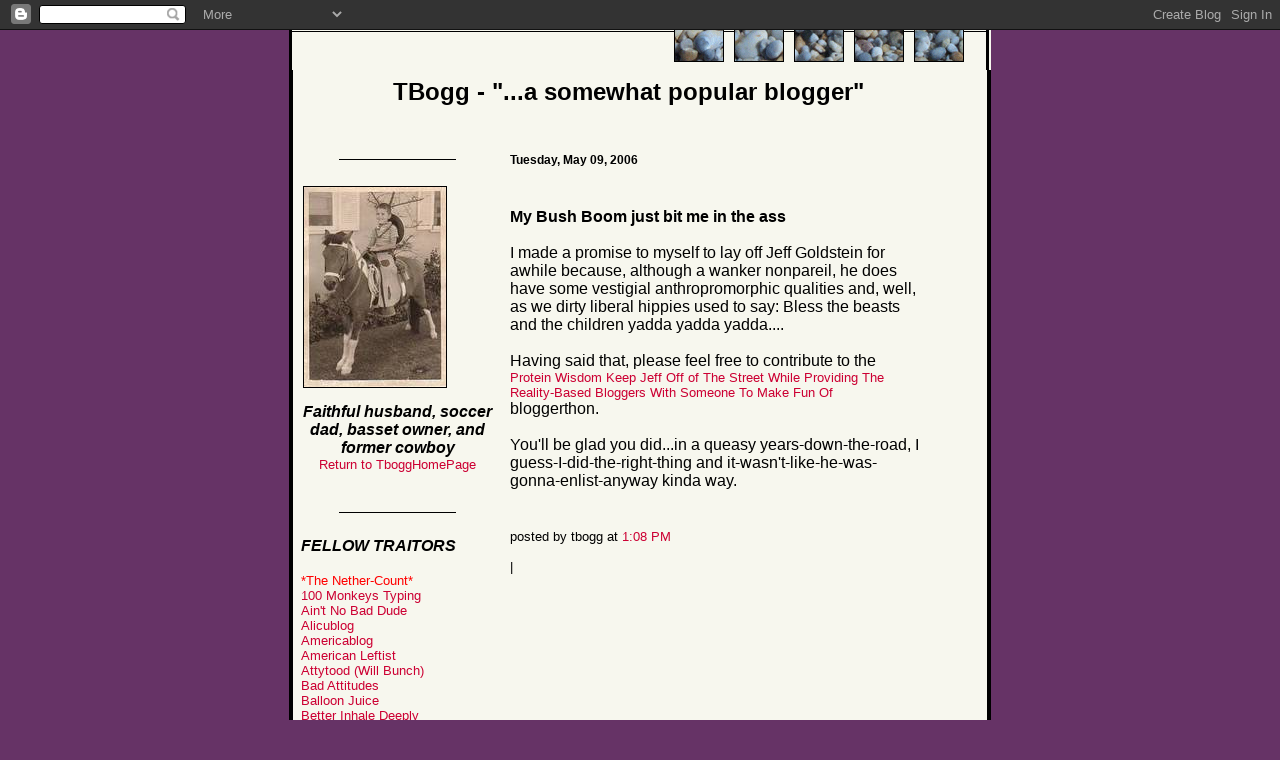

--- FILE ---
content_type: text/html; charset=UTF-8
request_url: https://tbogg.blogspot.com/2006/05/my-bush-boom-just-bit-me-in-ass-i-made.html
body_size: 6920
content:
<!DOCTYPE HTML PUBLIC "-//W3C//DTD HTML 4.0 Transitional//EN">

<html>
<head>
	<title>TBogg -  "...a somewhat popular blogger"</title>

<link rel="shortcut icon" href="http://favatar.myfavatar.com/tbogg.ico" type="image/x-icon" />
<link rel="icon" href="//favatar.myfavatar.com/tbogg.png" type="image/png">
<style type="text/css">		
body {
	font: 12px arial, verdana, helvetica, sans-serif;
}

p {
	text-align: justify;
	line-height: 150%;
	font: 13px arial, verdana, helvetica, sans-serif;	
}

.header {
	font: 24px arial, verdana, helvetica, sans-serif;
	font-weight: bold;
}

div
	{
	font: 13px arial, verdana, helvetica, sans-serif;	
	}


.date      {

	font: 12px arial, verdana, helvetica, sans-serif;
	font-weight : bold;		
}

a  {
	text-decoration: none;
	font: 13px arial, verdana, helvetica, sans-serif;	
}

A:link    { color: #CC0033 }
A:active  { color: #9900FF }
A:visited { color: #3399FF }
A:hover   { color: #66CC00 }
</style>

<style>
#b-navbar { margin-top: -50px; }
</style>
<script type="text/javascript" src="//www.haloscan.com/load/tbogg"> </script>
	
<meta name='google-adsense-platform-account' content='ca-host-pub-1556223355139109'/>
<meta name='google-adsense-platform-domain' content='blogspot.com'/>
<!-- --><style type="text/css">@import url(//www.blogger.com/static/v1/v-css/navbar/3334278262-classic.css);
div.b-mobile {display:none;}
</style>

</head>

<body bgcolor="#663366" topmargin=0 leftmargin=0 text="000000" marginwidth=0 marginheight=0><script type="text/javascript">
    function setAttributeOnload(object, attribute, val) {
      if(window.addEventListener) {
        window.addEventListener('load',
          function(){ object[attribute] = val; }, false);
      } else {
        window.attachEvent('onload', function(){ object[attribute] = val; });
      }
    }
  </script>
<div id="navbar-iframe-container"></div>
<script type="text/javascript" src="https://apis.google.com/js/platform.js"></script>
<script type="text/javascript">
      gapi.load("gapi.iframes:gapi.iframes.style.bubble", function() {
        if (gapi.iframes && gapi.iframes.getContext) {
          gapi.iframes.getContext().openChild({
              url: 'https://www.blogger.com/navbar/3796903?origin\x3dhttps://tbogg.blogspot.com',
              where: document.getElementById("navbar-iframe-container"),
              id: "navbar-iframe"
          });
        }
      });
    </script>

<center>
<div align=center>

	<table width=700 cellpadding=0 cellspacing=0 border=0 bgcolor="#F7F7EE">
	<tr>
		<td colspan=3 align=center valign=top>
		
		<p><img src="//blogblog.com/bloggertemplate75_yellow-header.gif" width="700" height="70"><br>
		
		</td>
	</tr>

	<tr>
		<td align=left valign=top bgcolor="#000000" width="1"><p>&nbsp;<br></td>
	
		<td width=670 align=left valign=top>	

			<table width=670 cellpadding=8 cellspacing=0 border=0>
	
			<tr>
			<td colspan=3 align=center valign=top>
			
			<p><div align=center><span class=header>TBogg -  "...a somewhat popular blogger"</span></div>
			
			</td>
			</tr>
				
	
			<tr>
		
			<td width=180 align=left valign=top>
			
			<!-- START OF THE LEFT HAND SIDE BAR -->
			

			
			
		<div align=center><br><br><hr noshade color=black size=1 width=60%></div><br>
<a href="//photos1.blogger.com/img/145/1296/640/ponyboy.jpg"><img border="0" style="border:1px solid #000000; margin:2px" src="//photos1.blogger.com/img/145/1296/200/ponyboy.jpg"></a><br /><em><p><center><strong>Faithful husband, soccer dad,
 basset owner, and former cowboy</strong></center><center><strong>
<a href="http://tbogg.blogspot.com/">Return to TboggHomePage</a></strong></center><br><div align=center><br><hr noshade color=black size=1 width=60%></div><br>
<b>FELLOW TRAITORS</b><br><br>
<A href="http://www.antiwar.com/casualties/"><font color = red>  *The Nether-Count*</font></a><br>
<A href="http://www.100monkeystyping.com/"> 100 Monkeys Typing</a><br>
<A href="http://www.aintnobaddude.com/">    Ain't No Bad Dude</a><br>
<A href="http://alicublog.blogspot.com/">   Alicublog</a><br>
<A href="http://www.americablog.org/"> Americablog</a><br>
<A href="http://amleft.blogspot.com/"> American Leftist</a><br>
<A href="http://www.attytood.com/"> Attytood (Will Bunch)</a><br>
<A href="http://badattitudes.com/MT/"> Bad Attitudes</a><br>
<A href="http://www.balloon-juice.com/"> Balloon Juice</a><br>
<A href="http://betterinhaledeeply.blogspot.com/"> Better Inhale Deeply</a><br>
<A href="http://bitchphd.blogspot.com/"> Bitch Ph.D</a><br>
<A href="http://bloggy.com/mt">        Bloggy</A><br>
<A href="http://www.bobharris.com/"> Bob Harris</a><br>
<A href="http://brilliantatbreakfast.blogspot.com/"> Brilliant At Breakfast</a><br>
<A href="http://www.busybusybusy.com/">    BusyBusyBusy</a><br>
<A href="http://byzantiumshores.blogspot.com/">    Byzantium's Shores</a><br>
<A href="http://www.faultline.org/">Creek Running North</a><br>
<A href="http://www.crookedtimber.org/">   Crooked Timber</A><br>
<A href="http://www.crooksandliars.com/">Crooks and Liars</A><br>
<a href="http://www.cursor.org/">     Cursor</a><br>
<A href="http://www.dailykos.com">       Daily Kos</A><br>
<A href="http://www.dependablerenegade.com/"> Dependable Renegade</a><br>
<A href="http://fablog.ehrensteinland.com">     David Ehrenstein</A><br>
<A href="http://www.usndemvet.com/blog/">     Democratic Veteran</A><br>
<A href="http://www.dohiyimir.org/"> Dohiyi Mir</a> <br>
<A href="http://downwithtyranny.blogspot.com/"> Down With Tyranny</a><br>
<A href="http://echidneofthesnakes.blogspot.com/">Echidne of the Snakes</a><br>
<A href="http://edictsofnancy.blogspot.com/"> Edicts of Nancy</a><br>
<A href="http://elayneriggs.blogspot.com/">    Elayne Riggs</a><br>
<A href="http://atrios.blogspot.com">      Eschaton (Atrios)</A><br>
<A href="http://ezraklein.typepad.com/"> Ezra Klein</a><br>
<A href="http://www.failureisimpossible.com">    Failure Is Impossible<A/><br>   
<a href="http://feministe.us/blog/"> Feministe</a><br>
<A href="http://www.feministing.com/"> Feministing</a><br>
<A href="http://www.firedoglake.com/"> Firedoglake</a><br>
<A href="http://www.first-draft.com/"> First Draft</a><br>
<A href="http://www.freewayblogger.com/"> Freewayblogger </A><br>
<A href="http://thegarance.com/"> The Garance</a><br>
<A href="http://www.groupnewsblog.net/"> The Group News Blog</a><br>
<A href="http://guanoisland.wordpress.com/">Guano Island</a><br>
<A href="http://www.hairyfishnuts.com/">  Hairy Fish Nuts</A><br>
<A href="http://hammeroftheblogs.blogspot.com/"> Hammer of the Blogs</a><br>
<A href="http://digbysblog.blogspot.com">     Hullabaloo(Digby)</A><br>
<A href="http://trexstasy.blogspot.com/"> I Am TRex</a><br>
<A href="http://tehipitetom.blogspot.com/"> If I Ran the Zoo</a><br>
<A href="http://imnotonetoblogbut.blogspot.com/"> I'm Not One To Blog</a><br>
<A href="http://interestingtimes.blogspot.com">    Interesting Times</A><br>
<A href="http://jameswolcott.com/"> James Wolcott</a><br>
<A href="http://patriotboy.blogspot.com/">   Jesus' General</A><br>
<A href="http://jonswift.blogspot.com/"> Jon Swift</a><br>
<A href="http://www.juancole.com/">     Juan Cole</A><br>
<A href="http://simbaud.blogspot.com/">  King of Zembla</a><br>
<A href="http://kfmonkey.blogspot.com/"> Kung Fu Monkey</a><br>
<a href="http://lancemannion.typepad.com/lance_mannion/">Lance Mannion</a><br>
<A href="http://lefarkins.blogspot.com/"> Lawyers Guns and Money</a><br>
<A href="http://www.leanleft.com">       Lean Left</A><br>
<A href="http://www.liberaloasis.com/">   Liberal Oasis</a><br>
<A href="http://mainandcentral.org/"> Main & Central</a><br>
<A href="http://majikthise.typepad.com/"> Majikthise</a><br>
<A href="http://nielsenhayden.com/electrolite/"> Making Light (Nielsen Hayden)</A><br>
<A href="http://www.markarkleiman.com/">     Mark Kleiman</a><br>
<A href="http://martinirevolution.com/"> Martini Revolution</a><br>
<A href="http://www.maxspeak.org/mt/">      MaxSpeak</A><br>
<A href="http://mitchellfreedman.blogspot.com/"> MF Blog</a><br>
<A href="http://www.mydd.com/"> MyDD</a><br>
<A href="http://www.needlenose.com/">    Needlenose</a><br>
<A href="http://thenexthurrah.typepad.com/the_next_hurrah/"> The Next Hurrah</a><br>
<A href="http://nitpicker.blogspot.com/"> Nitpicker</a><br>
<A href="http://nomoremister.blogspot.com">     No More Mr. Nice Blog</A><br>
<A href="http://norbizness.com/">    Norbizness</a><br>
<A href="http://www.norwegianity.com/"> Norwegianity</a><br>
<A href="http://www.oliverwillis.com">      Oliver Willis</A><br>
<A href="http://www.onegoodmove.org/1gm/"> One Good Move</a><br>
<A href="http://dneiwert.blogspot.com">      Orcinus</A><br>
<A href="http://www.pacificviews.org/">   Pacific Views</A><br>
<A href="http://www.pamshouseblend.com/frontPage.do"> Pam's House Blend</a><br>
<A href="http://www.pandagon.net">       Pandagon</A><br>
<A href="http://scienceblogs.com/pharyngula/"> Pharyngula</a><br>
<A href="http://www.washingtonmonthly.com/">   Political Animal(K.Drum)</a><br>
<A href="http://www.thepoorman.net/">  The Poorman</a><br>
<A href="http://www.cloggie.org/proggold/">Progressive Gold</a><br>
<A href="http://righthandthief.blogspot.com/"> Right Hand Thief</a><br>
<A href="http://rising-hegemon.blogspot.com/"> Rising Hegemon</a><br>
<A href="http://rogerailes.blogspot.com">     Roger Ailes</A><br>
<A href="http://rudepundit.blogspot.com/"> Rude Pundit</a><br>
<A href="http://www.rumproast.com/">Rumproast</a><br>
<A href="http://www.sadlyno.com/">     Sadly, No</a><br>
<A href="http://seeingtheforest.com/">     Seeing The Forest</A><br>
<A href="http://www.shakesville.com/"> Shakesville</A><br>
<A href="http://www.livejournal.com/users/jmhm/">   Sisyphus Shrugged</A><br>
<A href="http://xnerg.blogspot.com/">   Skippy the Bush Kangaroo</a><br>
<A href="http://slacktivist.typepad.com/">    Slacktivist</A><br>
<A href="http://steveaudio.blogspot.com/">  SteveAudio</a><br> 
<A href="http://susiemadrak.com/"> Suburban Guerilla</a><br>
<A href="http://www.talkleft.com">       TalkLeft</A><br>
<A href="http://www.reachm.com/amstreet/">    The American Street</A><br>
<A href="http://www.theleftcoaster.com/"> The Left Coaster</a><br>
<A href="http://www.roadtosurfdom.com">      The Road To Surfdom</A><br>
<A href="http://sideshow.me.uk/">     The Sideshow</A><br>
<A href="http://www.thetalkingdog.com">      The Talking Dog</A><br>
<A href="http://www.thetalentshow.org/">     The Talent Show</a><br>
<A href="http://www.thismodernworld.com">     Tom Tomorrow</A><br>
<A href="http://tomwatson.typepad.com/"> Tom Watson</a><br>
<A href="http://whiskeyfire.typepad.com/whiskey_fire/"> Whiskeyfire</a><br>
<A href="http://uggabugga.blogspot.com">     UggaBugga</A><br>
<A href="http://wampum.wabanaki.net/">   Wampum</a><br>
<A href="http://www.wonkette.com/">   Wonkette</a><br>
<A href="http://world-o-crap.com/blog/">    World O'Crap</a><br>
<p><div align=center><br><hr noshade color=black size=1 width=60%></div><br><b>TOSS ME<BR>A BONE</B><br<br>
<A href="http://www.amazon.com/gp/registry/registry.html/ref=wlem-si-html_viewall/002-9547770-5528022?id=8O1DOC44AZ1J">Amazon Wish List</a><br>


			<div align=center><br><hr noshade color=black size=1 width=60%></div><br>
<a href="//photos1.blogger.com/img/145/1296/640/Koufax%20copy.jpg"><img border="0" style="border:1px solid #000000; margin:2px" src="//photos1.blogger.com/img/145/1296/320/Koufax%20copy.jpg"><br>

<div align=center><br><hr noshade color=black size=1 width=60%></div><br><b>SOURCES</b>
<br>
<A href="http://www.msnbc.com">MSNBC</a><br><A href="http://www.cnn.com">CNN</a><br>
<A href="http://www.washingtonpost.com">The Washington Post</a><br><a href="http://mediamatters.org/">Media Matters</a><br><a href="http://www.nytimes.com">The New York Times</a><br><a href="http://www.guardian.co.uk">The Guardian</a>
<br><a href="http://news.yahoo.com">Yahoo News</a><br><a href="http://www.salon.com">Salon</a><br><a href="http://www.rawstory.com/">The Raw Story</a><br>
<a href="http://www.commondreams.org">Common Dreams</a><br><a href="http://www.mediatransparency.org">Media Transparency</a>
<br><a href="http://www.thenation.com">The Nation</a><br><a href="http://www.alternet.org">Alternet</a><br><A href="http://www.joeconason.com/"> Joe Conason</a><br><br><A href="http://www.talkingpointsmemo.com">Talking Points Memo</A><br>

<div align=center><br><br><hr noshade color=black size=1 width=60%></div>

<br><b>THE VAST WASTELAND</b><br><br>

<A href="http://www.powerlineblog.com/">Captain Corndog & Friends</a><br>
<A href="http://www.michellemalkin.com/">Cheerleaders Gone Spazzy</a><br>
<A href="http://www.drudgereport.com/">80% True</a><br>
<A href="http://www.nationalreview.com/thecorner/corner.asp">Corner of Mediocrity and Banality</a><br>
<A href="http://www.townhall.com/columnists/">Village Idiots Central</a><br>
<A href="http://www.freerepublic.com">Darwin's Waiting Room</a><br>
<A href="http://www.foxnews.com/">News for Mouthbreathers</a><br>
<div align=center><br><br><hr noshade color=black size=1 width=60%></div><br>

<br>

<br><a href="mailto:tblogg@hotmail.com"><b><big><center>Mailbox</big></b></a><br> <small>Your e-mail may be reprinted sans name and e-mail address. Think about how stupid you want to appear.</small></center><br>
			
<div align=center><br><br><hr noshade color=black size=1 width=60%></div>

<a href="javascript:void(rollpop=window.open('http://www.blogrolling.com/add_links_pop.phtml?u=http://tbogg.blogspot.com/&t=TBogg','rollit','scrollbars=no,width=475,height=350,left=75,top=175,status=yes,resizable=yes'));rollpop.focus();"><b>Blogroll Me!</b></a><br>

<div align=center><br><br><hr noshade color=black size=1 width=60%></div>

<br><a href="http://add.my.yahoo.com/rss?url=http%3A//tbogg.blogspot.com/"><img src="https://lh3.googleusercontent.com/blogger_img_proxy/AEn0k_sDJa2r5bW8r4oVTQTkMK5ogGm4YFGagJ2KMarU1yLXWBfr2-0wu8vqm8zruWkyO73HvdNI6QOTjLcaJQ0c3g_CiWWnz8aiTEah-HFdsLY7SdbeO5AOgIk6f27cFiDb=s0-d" width="100" height="14" border="0" align="middle" alt="Add to My Yahoo!"></a><br>

<script type="text/javascript" src="//embed.technorati.com/embed/6nj7evuuan.js"></script>

<div align=center><br><br><hr noshade color=black size=1 width=60%></div>

<a href="https://tbogg.blogspot.com/feeds/posts/default" title="Atom feed"><b>Site Feed</b></a>
<br>			
<br><div align=center><span class=date>Archives: <br><br>Slightly Used Snark</span><br>	


<!-- START BLOG ARCHIVE -->
				<li><a href='2002/09/'>09/01/2002 - 10/01/2002</a></li><li><a href='2002/10/'>10/01/2002 - 11/01/2002</a></li><li><a href='2002/11/'>11/01/2002 - 12/01/2002</a></li><li><a href='2002/12/'>12/01/2002 - 01/01/2003</a></li><li><a href='2003/01/'>01/01/2003 - 02/01/2003</a></li><li><a href='2003/02/'>02/01/2003 - 03/01/2003</a></li><li><a href='2003/03/'>03/01/2003 - 04/01/2003</a></li><li><a href='2003/04/'>04/01/2003 - 05/01/2003</a></li><li><a href='2003/05/'>05/01/2003 - 06/01/2003</a></li><li><a href='2003/06/'>06/01/2003 - 07/01/2003</a></li><li><a href='2003/07/'>07/01/2003 - 08/01/2003</a></li><li><a href='2003/08/'>08/01/2003 - 09/01/2003</a></li><li><a href='2003/09/'>09/01/2003 - 10/01/2003</a></li><li><a href='2003/10/'>10/01/2003 - 11/01/2003</a></li><li><a href='2003/11/'>11/01/2003 - 12/01/2003</a></li><li><a href='2003/12/'>12/01/2003 - 01/01/2004</a></li><li><a href='2004/01/'>01/01/2004 - 02/01/2004</a></li><li><a href='2004/02/'>02/01/2004 - 03/01/2004</a></li><li><a href='2004/03/'>03/01/2004 - 04/01/2004</a></li><li><a href='2004/04/'>04/01/2004 - 05/01/2004</a></li><li><a href='2004/05/'>05/01/2004 - 06/01/2004</a></li><li><a href='2004/06/'>06/01/2004 - 07/01/2004</a></li><li><a href='2004/07/'>07/01/2004 - 08/01/2004</a></li><li><a href='2004/08/'>08/01/2004 - 09/01/2004</a></li><li><a href='2004/09/'>09/01/2004 - 10/01/2004</a></li><li><a href='2004/10/'>10/01/2004 - 11/01/2004</a></li><li><a href='2004/11/'>11/01/2004 - 12/01/2004</a></li><li><a href='2004/12/'>12/01/2004 - 01/01/2005</a></li><li><a href='2005/01/'>01/01/2005 - 02/01/2005</a></li><li><a href='2005/02/'>02/01/2005 - 03/01/2005</a></li><li><a href='2005/03/'>03/01/2005 - 04/01/2005</a></li><li><a href='2005/04/'>04/01/2005 - 05/01/2005</a></li><li><a href='2005/05/'>05/01/2005 - 06/01/2005</a></li><li><a href='2005/06/'>06/01/2005 - 07/01/2005</a></li><li><a href='2005/07/'>07/01/2005 - 08/01/2005</a></li><li><a href='2005/08/'>08/01/2005 - 09/01/2005</a></li><li><a href='2005/09/'>09/01/2005 - 10/01/2005</a></li><li><a href='2005/10/'>10/01/2005 - 11/01/2005</a></li><li><a href='2005/11/'>11/01/2005 - 12/01/2005</a></li><li><a href='2005/12/'>12/01/2005 - 01/01/2006</a></li><li><a href='2006/01/'>01/01/2006 - 02/01/2006</a></li><li><a href='2006/02/'>02/01/2006 - 03/01/2006</a></li><li><a href='2006/03/'>03/01/2006 - 04/01/2006</a></li><li><a href='2006/04/'>04/01/2006 - 05/01/2006</a></li><li><a href='2006/05/'>05/01/2006 - 06/01/2006</a></li><li><a href='2006/06/'>06/01/2006 - 07/01/2006</a></li><li><a href='2006/07/'>07/01/2006 - 08/01/2006</a></li><li><a href='2006/08/'>08/01/2006 - 09/01/2006</a></li><li><a href='2006/09/'>09/01/2006 - 10/01/2006</a></li><li><a href='2006/10/'>10/01/2006 - 11/01/2006</a></li><li><a href='2006/11/'>11/01/2006 - 12/01/2006</a></li><li><a href='2006/12/'>12/01/2006 - 01/01/2007</a></li><li><a href='2007/01/'>01/01/2007 - 02/01/2007</a></li><li><a href='2007/02/'>02/01/2007 - 03/01/2007</a></li><li><a href='2007/03/'>03/01/2007 - 04/01/2007</a></li><li><a href='2007/04/'>04/01/2007 - 05/01/2007</a></li><li><a href='2007/05/'>05/01/2007 - 06/01/2007</a></li><li><a href='2007/06/'>06/01/2007 - 07/01/2007</a></li><li><a href='2007/07/'>07/01/2007 - 08/01/2007</a></li><li><a href='2007/08/'>08/01/2007 - 09/01/2007</a></li><li><a href='2007/09/'>09/01/2007 - 10/01/2007</a></li><li><a href='2007/10/'>10/01/2007 - 11/01/2007</a></li><li><a href='2007/11/'>11/01/2007 - 12/01/2007</a></li><li><a href='2007/12/'>12/01/2007 - 01/01/2008</a></li><li><a href='2008/06/'>06/01/2008 - 07/01/2008</a></li><li><a href='2009/05/'>05/01/2009 - 06/01/2009</a></li><li><a href='2010/12/'>12/01/2010 - 01/01/2011</a></li>
			<!-- Link to the front page, from your archives -->
			<script type="text/javascript">if (location.href.indexOf("archive")!=-1) document.write("<li><strong><a href=\"http://tbogg.blogspot.com/\">Current Posts</a></strong></li>");</script>

				<!-- END BLOG ARCHIVE -->


<!-- END OF THE LEFT HAND SIDE BAR -->
			
			</td>
			
			<td width=450 align=left valign=top>

			<!-- START OF THE MAIN CONTENT AREA -->
			
				
				
					
					<br><p><span class=date>Tuesday, May 09, 2006</span>
					
					
					<p><a name="114720683571835389">&nbsp;</a><br>
					<div style="clear:both;"></div><span style="font-weight:bold;">My Bush Boom just bit me in the ass</span><br /><br />I made a promise to myself to lay off Jeff Goldstein for awhile because, although a wanker nonpareil, he does have some vestigial anthropromorphic qualities and, well, as we dirty liberal hippies used to say: Bless the beasts and the children yadda yadda yadda....<br /><br />Having said that, please feel free to contribute to the <a href="http://www.proteinwisdom.com/index.php/weblog/entry/20289/">Protein Wisdom Keep Jeff Off of The Street While Providing The Reality-Based Bloggers With Someone To Make Fun Of</a>  bloggerthon. <br /><br />You'll be glad you did...in a queasy years-down-the-road, I guess-I-did-the-right-thing and it-wasn't-like-he-was-gonna-enlist-anyway kinda way.<div style="clear:both; padding-bottom:0.25em"></div>					
					<br><br><div align=left>posted by tbogg at <a href="http://tbogg.blogspot.com/2006/05/my-bush-boom-just-bit-me-in-ass-i-made.html">1:08 PM</a>
<br><br><a href="javascript:HaloScan('114720683571835389');" target="_self"><script type="text/javascript">postCount('114720683571835389'); </script></a> | <a href="javascript:HaloScanTB('114720683571835389');" target="_self"><script type="text/javascript">postCountTB('114720683571835389'); </script></a>
					
				

	
	

<!--WEBBOT bot="HTMLMarkup" startspan ALT="Site Meter" -->
<script type="text/javascript" language="JavaScript">var site="s10tblogg"</script>
<script type="text/javascript" language="JavaScript1.2" src="//s10.sitemeter.com/js/counter.js?site=s10tblogg">
</script>
<noscript>
<a href="http://s10.sitemeter.com/stats.asp?site=s10tblogg" target="_top">
<img src="https://lh3.googleusercontent.com/blogger_img_proxy/AEn0k_tAtvMM2_Vyjyc8aYAFmVkY4bMAgjgE_XR5ZR5yw5jz09xKG4wVTvOX0o9-nveit1Lk84DoAvPHRVIk2OA2HVPGutk8-5xbPYnnKFcLFuVzILuQeQ=s0-d" alt="Site Meter" border="0"></a>
</noscript>
<!-- Copyright (c)2002 Site Meter -->
<!--WEBBOT bot="HTMLMarkup" Endspan -->

 	
			<!-- END OF THE MAIN CONTENT AREA -->
			
				<br><br>
			</td>
			
			<td width=20><p>&nbsp;</td>

			</tr>
		
			<tr>
			<td width=200 valign=bottom>
			<p><div align=center><a href="#">go to the top of the page</a></div>
							
			</td>
			<td colspan=2>
			
			<!-- 
				In accordance to the Blogger terms of service, please leave this button somewhere on your blogger-powered page. Thanks!
			-->	
						
			<p><div align=right><a href="//www.blogger.com"><img src="//www.blogger.com/buttons/bloggerbutton1.gif" width="88" height="31" alt="Powered By Blogger TM" border="0"></a></div>
			</tr>
			</table><a href="http://www.haloscan.com/"><img width="88" height="31" src="https://lh3.googleusercontent.com/blogger_img_proxy/AEn0k_uE1POLLtdo7zAKUszwrRwvrQsUgdKBPEFvAZAnH3WnmEfVownKdMtpEhsLjynBp9Ge8uTipvVCFbRxQ17ljBuS7hmDU829IA=s0-d" border="0" alt="Weblog Commenting and Trackback by HaloScan.com"></a>
	</td>
	<td align=left valign=top bgcolor="#000000" width="1"><p>&nbsp;<br></td>
	</tr>
	</table>

</div>
</center>

</body>
</html>